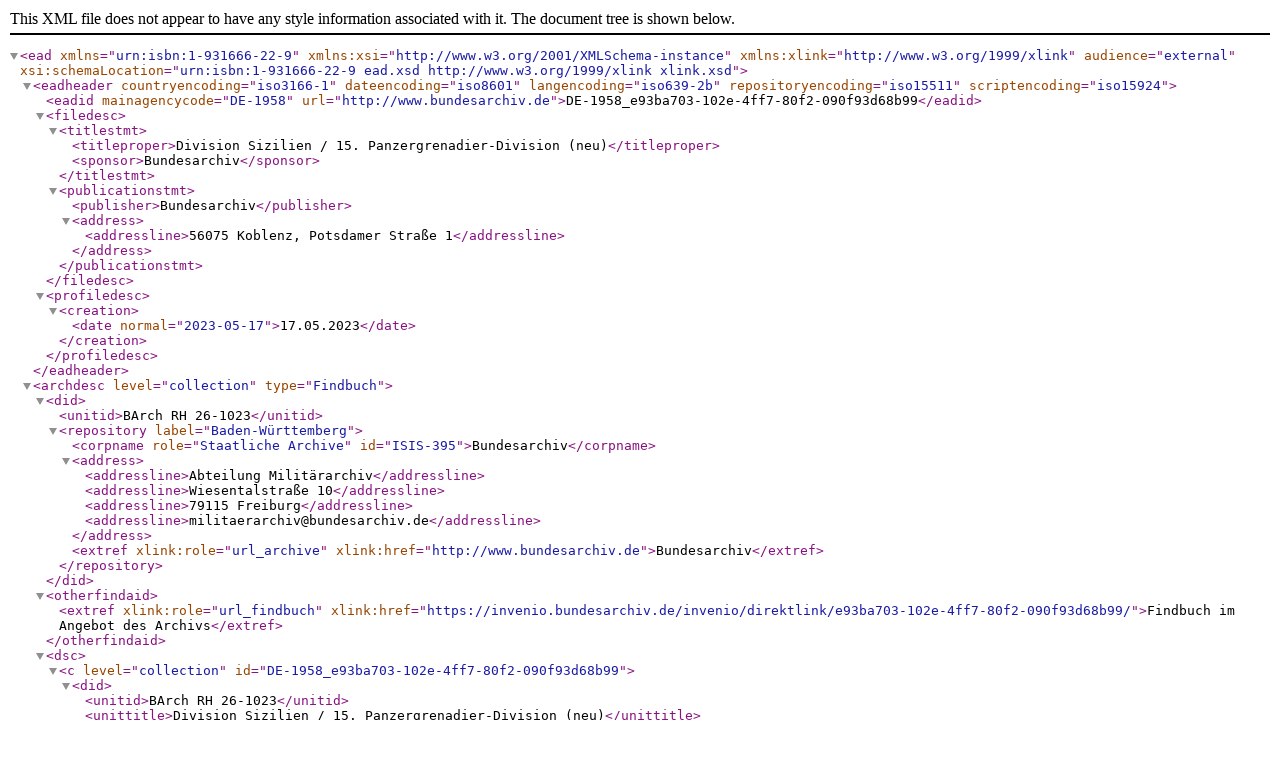

--- FILE ---
content_type: application/xml; charset=utf-8
request_url: https://open-data.bundesarchiv.de/ddb-ead/Findbuch2/DE-1958_e93ba703-102e-4ff7-80f2-090f93d68b99.xml
body_size: 8136
content:
<?xml version="1.0" encoding="UTF-8"?>
<ead audience="external" xmlns="urn:isbn:1-931666-22-9" xmlns:xsi="http://www.w3.org/2001/XMLSchema-instance" xmlns:xlink="http://www.w3.org/1999/xlink" xsi:schemaLocation="urn:isbn:1-931666-22-9 ead.xsd http://www.w3.org/1999/xlink xlink.xsd">
  <eadheader countryencoding="iso3166-1" dateencoding="iso8601" langencoding="iso639-2b" repositoryencoding="iso15511" scriptencoding="iso15924">
    <eadid mainagencycode="DE-1958" url="http://www.bundesarchiv.de">DE-1958_e93ba703-102e-4ff7-80f2-090f93d68b99</eadid>
    <filedesc>
      <titlestmt>
        <titleproper>Division Sizilien / 15. Panzergrenadier-Division (neu)</titleproper>
        <sponsor>Bundesarchiv</sponsor>
      </titlestmt>
      <publicationstmt>
        <publisher>Bundesarchiv</publisher>
        <address>
          <addressline>56075 Koblenz, Potsdamer Straße 1</addressline>
        </address>
      </publicationstmt>
    </filedesc>
    <profiledesc>
      <creation>
        <date normal="2023-05-17">17.05.2023</date>
      </creation>
    </profiledesc>
  </eadheader>
  <archdesc level="collection" type="Findbuch">
    <did>
      <unitid>BArch RH 26-1023</unitid>
      <repository label="Baden-Württemberg">
        <corpname role="Staatliche Archive" id="ISIS-395">Bundesarchiv</corpname>
        <address>
          <addressline>Abteilung Militärarchiv</addressline>
          <addressline>Wiesentalstraße 10</addressline>
          <addressline>79115 Freiburg</addressline>
          <addressline>militaerarchiv@bundesarchiv.de</addressline>
        </address>
        <extref xlink:role="url_archive" xlink:href="http://www.bundesarchiv.de">Bundesarchiv</extref>
      </repository>
    </did>
    <otherfindaid>
      <extref xlink:role="url_findbuch" xlink:href="https://invenio.bundesarchiv.de/invenio/direktlink/e93ba703-102e-4ff7-80f2-090f93d68b99/">Findbuch im Angebot des Archivs</extref>
    </otherfindaid>
    <dsc>
      <c level="collection" id="DE-1958_e93ba703-102e-4ff7-80f2-090f93d68b99">
        <did>
          <unitid>BArch RH 26-1023</unitid>
          <unittitle>Division Sizilien / 15. Panzergrenadier-Division (neu)</unittitle>
          <unitdate>1943-1945</unitdate>
          <physdesc>
            <genreform normal="Akten">Schriftgut</genreform>
            <extent>12 Aufbewahrungseinheiten</extent>
          </physdesc>
          <langmaterial>
            <language langcode="ger" scriptcode="Latn">deutsch</language>
          </langmaterial>
          <origination>Division Sizilien / 15. Panzergrenadier-Division (Div. Sizilien / 15. PGD), 1943-1944</origination>
        </did>
        <scopecontent>
          <head>Geschichte des Bestandsbildners</head>
          <p>Wie die Kriegstagebücher (KTB) aller anderen Verbände und Dienststellen des Heeres waren auch die KTB der Divisionen vom Mobilmachungstag (26. August 1939) an das Heeresarchiv Potsdam abzugeben, wo sie eine Zugangssignatur erhielten (anfangs getrennt nach Kriegsschauplätzen: P für Polen, W für Westen; nach Beendigung des West- und des Norwegenfeldzuges aber nur nach laufender Nummer) und in dieser Reihenfolge eingelagert, dann aber systematisch nach den KTB-führenden Stellen und Abteilungen in Eingangslisten erfasst wurden. Diese Listen (so genannte &quot;Potsdam-Listen&quot;) sind erhalten geblieben. Aus ihnen geht hervor, dass noch bis Anfang bzw. Mitte 1944 Kriegstagebücher von Divisionen beim Heeresarchiv eingegangen sind. Jedoch sind die Kriegstagebücher, die später als Mitte oder Ende 1943 in Potsdam eingingen, offenbar nicht mehr in die Zweigstelle Liegnitz ausgelagert und mit allen anderen Beständen, die sich noch in Potsdam befanden, beim Brand des Heeresarchivs im April 1945 vernichtet worden. Weitere Aktenverluste, die nur zum Teil durch Ersatzakten aus Doppelüberlieferungen aufgefüllt werden konnten, waren bereits beim Brand in der Kriegswissenschaftlichen Abteilung des Generalstabs des Heeres im Februar 1942 entstanden. Die nach Liegnitz ausgelagerten Divisionsbestände gelangten mit einem Evakuierungszug Anfang 1945 nach Thüringen, wo sie im April 1945 von amerikanischen Truppen erbeutet und über Frankfurt/Main in die USA gebracht wurden. Dort wurden sie nochmals erfasst und - mit Ausnahme der Quartiermeister-Unterlagen - verfilmt. Ab 1962 erfolgte die Rückgabe an die Bundesrepublik Deutschland. Die Unterlagen kamen zunächst in die Dokumentenzentrale des Militärgeschichtlichen Forschungsamtes, von wo sie nach deren Auflösung Anfang 1968 in die Abteilung Militärarchiv gelangten.</p>
          <p>Akten aus der Vorkriegszeit sind bei den Infanterie-Divisionen nur in drei Ausnahmefällen in größerer Zahl überliefert: - 7., 10. und 17. Inf.Div.; diese drei Divisionen waren im Wehrkreis VII (München), bzw. im später (1937) eingerichteten, ebenfalls bayerischen Wehrkreis XIII (Nürnberg) beheimatet. Für beide Wehrkreise muss etwa Anfang 1941 eine Aktensammelaktion befohlen worden sein, ohne dass hierüber Näheres bekannt geworden wäre. Unbekannt ist auch, wo sich die Aktensammelstelle befand, in der amerikanische Truppen 1945 mehrere tausend Akten von Stäben, Truppenteilen und Dienststellen mit bayerischen Standorten aus der Zeit 1919 bis 1941 erbeuteten. Dieses Schriftgut wurde nach der Rückgabe aufgeteilt; Divisionsakten kamen in die Bestandsgruppe RH 26. Von diesen drei Ausnahmen also abgesehen, ist aus den Vorkriegsjahren praktisch nichts vorhanden; Gleiches gilt für das bei den einzelnen Abteilungen der Divisionsstäbe außerhalb der Kriegstagebuch-Unterlagen angefallene Routine-Schriftgut.</p>
          <p>In den einzelnen Rückgaben waren enthalten:</p>
          <p>- Sept. 1962: 1.-6. Division</p>
          <p>- März 1963: 7.-18. Division</p>
          <p>- Juli 1963: 19.-23. Division</p>
          <p>- März 1964: 24.-34. und 73. bis 79. Division</p>
          <p>- Juli 1964: 35.-72. und 81. Division</p>
          <p>- März 1964: 82.-100. Division</p>
          <p>- Sept. 1965: 101.-125. Division</p>
          <p>- Mai 1966: 126.-212. und 215.-217. Division</p>
          <p>- Juli 1966: 213. Sich. Division</p>
          <p>- Dez. 1966: 218.-295. Division</p>
          <p>- Mai 1967: 296.-383. Division, 999. le. Afrika-Division, Div. Brandenburg</p>
          <p>- Okt. 1967: 384.-719. Division und Division 905</p>
          <p>ferner: Div. Dormagen, Inf.Div. Großdeutschland, Sturm-Div. Rhodos,</p>
          <p>Div.Gruppe Rossi, Div. von Broich/Div. von Manteuffel</p>
          <p>In den &quot;Guides to German Records Microfilmed at Alexandria/Virginia&quot; sind Kriegstagebücher von Infanterie-Divisionen wie folgt erfasst:</p>
          <p>- Guide Nr. 41: Divisionen 1-5 (Nachträge in Guide Nr. 63)</p>
          <p>- Guide Nr. 45: Divisionen 6-9 (Nachträge in Guide Nr. 63)</p>
          <p>- Guide Nr. 63: Nachträge Divisionen 1-9, Divisionen 10-21</p>
          <p>- Guide Nr. 64: Divisionen 22-57</p>
          <p>- Guide Nr. 65: Divisionen 58-96</p>
          <p>- Guide Nr. 66: Divisionen 97-114</p>
          <p>- Guide Nr. 67: Divisionen 116-137</p>
          <p>- Guide Nr. 68: Divisionen 141-187</p>
          <p>- Guide Nr. 69: Divisionen 189-218</p>
          <p>- Guide Nr. 70: Divisionen 221-255</p>
          <p>- Guide Nr. 71: Divisionen 256-291</p>
          <p>- Guide Nr. 72: Divisionen 292-327</p>
          <p>- Guide Nr. 73: Divisionen 328-369</p>
          <p>- Guide Nr. 74: Divisionen 370-710</p>
          <p>- Guide Nr. 64: Divisionen 22-57</p>
          <p>- Guide Nr. 76: Divisionen 712-719, 999, Pz.Gren.Div. Brandenburg, Sturm-Div.</p>
          <p>Rhodos, Div. von Broich/von Manteuffel, Div. Dormagen,</p>
          <p>Div.Gruppe Rossi, Pz.Gren.Div. Großdeutschland, Pz.Gren.Div.</p>
          <p>Feldherrnhalle</p>
          <p>Das Aktenmaterial aus Potsdam bzw. Liegnitz, das etwa 95 bis 98% der Bestände ausmacht, wird ergänzt durch Beuteschriftgut vom westlichen Kriegsschauplatz, das in den USA zumeist &quot;Pseudo-Potsdam-Nummern&quot; ab 70.000 erhalten hat, sowie durch Einzelakten aus anderen in den USA zum Teil unter Sachbetreffen gebildeten Schriftgutgruppen (z.B. „EAP&quot;) und durch Abgaben aus Privathand, darunter auch Nachkriegs-Ausarbeitungen der Operational History (German) Section der Historical Division der US-Army/Studiengruppe Wehrmachtführung und Heer.</p>
          <p>Die Gliederung des Aktenmaterials ist stets die gleiche:</p>
          <p>- Stammtafeln (mit organisationsgeschichtlichen Angaben auch zu den Divisionseinheiten)</p>
          <p>- Abteilung Ia (Führungsabteilung; auch Ausbildungsangelegenheiten)</p>
          <p>- Abteilung Ic (Feindaufklärung, Spionage- und Sabotageabwehr, Truppenbetreuung)</p>
          <p>- Abteilung IIa/IIb (Adjutantur: Personalwesen)</p>
          <p>- Abteilung Ib (Quartiermeister) mit den Unterabteilungen</p>
          <p>III (Gericht)</p>
          <p>IVa (Intendant)</p>
          <p>IVb (Div.Arzt)</p>
          <p>IVc (Div.Veterinär)</p>
          <p>IVd ev./kath. (Div. Geistliche)</p>
          <p>- Kommandant des Div.Stabsquartiers (nur im ersten Kriegsjahr)</p>
          <p>- Sonstige Unterlagen</p>
        </scopecontent>
        <scopecontent>
          <head>Bestandsbeschreibung</head>
          <p>KTB oder TB sind nicht erhalten.</p>
        </scopecontent>
        <scopecontent>
          <head>Erschliessungszustand</head>
          <p>Vollständig erschlossen</p>
        </scopecontent>
        <relatedmaterial>
          <head>Verwandtes Archivgut im Bundesarchiv</head>
          <p>Bestände:</p>
          <p>RH 7 (OKH / Heerespersonalamt, darin Verleihungsvorschläge und Verleihungslisten)</p>
          <p>RH 10 (OKH / Generalinspekteur der Panzertruppen)</p>
          <p>RH 20-10 (Armeeoberkommando 10)</p>
          <p>ZA 1 (Operational History (German) Section der Historical Division der US-Army / Studiengruppe Wehrmachtführung und Heer)</p>
          <p>Akten:</p>
          <p>RH 10/181: Zustandsberichte</p>
          <p>RH 20-10/204 Offizierstellenbesetzung v. 15. Juni 1944</p>
          <p>ZA1/ 256 - 258: v.Mellenthin, Friedrich: Die Heeresgruppe G in der Zeit vom 20.9. bis 3.12.1944</p>
          <p>ZA1/ 1296 ( C-077 ), Roth, Eberhard: Studie über den Feldzug in Sizilien bei der 15. Panzergrenadier-Div., Mai - Aug. 1943</p>
        </relatedmaterial>
        <relatedmaterial>
          <head>Literatur</head>
          <p>Guides to German Records Microfilmed at Alexandria/Va. Washington 1958 ff., Bd. 63</p>
          <p>Bishop, Chris: Panzergrenadierdivisionen der Deutschen Wehrmacht 1939-1945, 1. dt. Auflage, Zweibrücken 2008</p>
          <p>Held, Walter: Verbände und Truppen der deutschen Wehrmacht und Waffen-SS im Zweiten Weltkrieg. Eine Bibliographie der deutschsprachigen Nachkriegsliteratur. 5 Bde. Osnabrück 1978 ff.</p>
          <p>Tessin, Georg: Verbände und Truppen der deutschen Wehrmacht und Waffen-SS im Zweiten Weltkrieg 1939-1945. 20 Bde. Osnabrück 1967 ff.</p>
        </relatedmaterial>
        <bioghist>
          <head>Geschichte des Bestandsbildners</head>
          <origination>Division Sizilien / 15. Panzergrenadier-Division (Div. Sizilien / 15. PGD), 1943-1944</origination>
          <p>Die organisationsgeschichtlichen Angaben und Unterstellungsübersichten sind aus dem Werk von Georg Tessin, &quot;Verbände und Truppen der deutschen Wehrmacht und Waffen-SS im Zweiten Weltkrieg 1939 - 1945&quot;, 14 Bände, (Bd. 4, Seite 9-11), Frankfurt/Main und Osnabrück, 1966 ff. übernommen.</p>
          <p>15. Panzer-Grenadier-Division</p>
          <p>(WK XII. E 104 (Pz. Gr.) Landau)</p>
          <p>14. Mai 1943 als Division Sizilien (zun. Div. Kdo. Obst. Bade) aus den dort aufgestauten Marschbataillonen für Afrika, darunter dem am 1.5. gebildeter Pz. Gren. Rgt. Palermo (I. IV.) (aus Marsch-Btl. 46, 47, 48, 50, 56) mit</p>
          <p>Gren. Rgt. Sizilien 1 I.-III. zunächst Rgt. Ens (2 Btl.)</p>
          <p>Gren. Rgt. Sizilien 2 I.-III. zunächst Rgt. Körner (2 Btl.) fr. Palermo</p>
          <p>Gren. Rgt. Sizilien 3 I.-III. zunächst Rgt. Fullriede (Marsch-Btl. 63, 65, 67)</p>
          <p>Pz. Gren. Btl. Reggio (Marsch-Btl. 69)</p>
          <p>Art. Rgt. Sizilien I.-IV., Stab aus Art. Rgt. 190 (Neapel), I. aus I./Hermann Göring, II. aus s. Art. Abt. 557, III. u. IV. in Ausstellung</p>
          <p>Flak-Abt. Sizilien aus Fla-Btl. Neapel (Fla-Kp. 1, 2, 4)</p>
          <p>Panzer-Abt. 215 zugeteilt aus Heerestruppen</p>
          <p>Am 1.7.1943 wurde die Div. in 15. Panzer-Division (die Gren. Rgt. in Pz. Gren. Rgt.) umbenannt, am 15.7. jedoch unter Beibehalt der Tradition der 15. Panzer-Division in 15. Panzer - Gren. Div. Die Regimenter behielten aber die Bezeichnung Panzer Gren. Rgt. im Gegensatz zu den Gren. Rgt. (mot.) der anderen Pz. Gren. Divisionen.</p>
          <p>Pz. Gren. Rgt. 104 I.-III. aus Gren. Rgt. Sizilien 1</p>
          <p>Pz. Gren. Rgt. 115 I.-III. aus Gren. Rgt. Sizilien 2</p>
          <p>Pz. Gren. Rgt. 129 I.-III. aus Gren. Rgt. Sizilien 3</p>
          <p>Pz. Gren. Btl. Reggio</p>
          <p>Panzer-Abt. 215 (zugeteilt aus Heerestruppen)</p>
          <p>Art. Rgt. 33 I.-III. unter Ausscheiden von I./Hermann Göring neu gebildet; als IV. dazu II./Art. Rgt. 53 aus Heerestruppen</p>
          <p>Flak-Btl. 315 aus Flak-Abt. Sizilien</p>
          <p>Div. Einheiten 33 (Nachr. Abt. 999)</p>
          <p>Im Winter 1943/44 wurde die Pz. Aufkl. Abt. 115 gebildet; II./Art. Rgt. 33 wurde wieder s. Art. Abt. 557; die IV. Abt. wurde II. Abt. Das Pz. Gren. Rgt. 115 wurde in der Fp. Übersicht mit allen Teilen gelöscht, dagegen das jüngere Pz. Gren. Rgt. 129 in 115 umbenannt (14.4.1944). Die Panzer-Abt. 215 trat als 115 endgültig zur Division.</p>
          <p>Pz. Gren. Rgt. 104 I.-III.</p>
          <p>Pz. Gren. Rgt. 115 I.-III.</p>
          <p>Pz. Aufkl. Abt. 115</p>
          <p>Panzer-Abt. 115</p>
          <p>Art. Rgt. 33 I.-III.</p>
          <p>H. Flakart. Abt. 315</p>
          <p>Div. Einheiten 33 (jetzt auch Nachr. Abt.)</p>
          <p>Mit Befehl vom 23.9.1944 erfolgte die Eingliederung der Panzer-Brigade 111 in die 15. Pz.Gren.Division. Diese kam bei der Kapitulation 1945 bei Wesermünde in englische Gefangenschaft.</p>
          <p>Unterstellung:</p>
          <p>1943</p>
          <p>Juli/Aug.: XIV; Ob. Süd; Süden; Sizilien</p>
          <p>Sept.: XIV; 10. Armee; Ob. Süd; Süden; Sizilien</p>
          <p>Okt.: z. Vfg.; 10. Armee; Ob. Süd; Süden; Süditalien</p>
          <p>Nov.: XIV; 10. Armee; Ob. Süd; Süden; Süditalien</p>
          <p>Dez.: XIV; 10. Armee; &quot;C&quot;; Süden; Süditalien</p>
          <p>1944</p>
          <p>Jan./Apr.: XIV; 10. Armee; &quot;C&quot;; Süden; Süditalien</p>
          <p>Mai: z. Vfg.: 10. Armee; &quot;C&quot;; Süden; Süditalien</p>
          <p>Juni/Juli: LXXVI; 14. Armee; &quot;C&quot;; Süden; Florenz</p>
          <p>Aug: XXXXVII; 1. Armee; &quot;B&quot;; Westen; Südfrankreich</p>
          <p>Sept.: LXVI; 19. Armee; &quot;C&quot;; Westen; Lothringen</p>
          <p>Okt: LVIII; 5. Pz.Armee; &quot;G&quot;; Westen; Saarburg</p>
          <p>Nov.: z. Vfg.; &quot; B&quot;; Westen; Eifel</p>
          <p>Dez.: XXXXVII; 5. Pz.Armee; &quot;B&quot;; Westen; Ardennen</p>
          <p>1945</p>
          <p>Jan.: XXXXVII; 5. Pz.Armee; &quot;B&quot;; Westen; Ardennen</p>
          <p>Feb.: LXXXVI; 1. Fs. Armee; &quot;H&quot;; Westen; Niederrhein</p>
          <p>März: z. Vfg.; 1. Fs. Armee; &quot;H&quot;; Westen; Niederrhein</p>
          <p>Apr.: LXXXVI; 1. Fs. Armee; Nordwest; Westen; Ems, Weser</p>
          <p>Anmerkung:</p>
          <p>Die Unterstellungsverhältnisse sind (nach den &quot;Schematischen Kriegsgliederungen&quot;) jeweils nur für einen Stichtag pro Monat angegeben; im Einzelnen:</p>
          <p>1944</p>
          <p>15. Apr., 15. Mai, 15. Juni, 15. Juli, 31. Aug., 16. Sept., 13. Okt., 5. Nov., (26. Nov.), (31. Dez.)</p>
          <p>1945</p>
          <p>19. Feb., 1. März, 12. Apr., 7. Mai</p>
          <p>Die &quot;Schematischen Kriegsgliederungen&quot; setzen erst mit dem 8. Juni 1940 ein; aus dem ersten Vierteljahr 1944 fehlen sie.</p>
        </bioghist>
        <scopecontent>
          <head>Zitierweise</head>
          <p>BArch RH 26-1023/...</p>
        </scopecontent>
        <c level="class" id="DE-1958_2b848dba-0784-4086-b42b-f49da80e1aa5">
          <did>
            <unittitle>RH 26-1023 Division Sizilien/15. Panzergrenadier-Division</unittitle>
          </did>
          <c level="class" id="DE-1958_ec44dd3b-6bf4-445a-9fee-e388770003f3">
            <did>
              <unittitle>Abteilung Ia (Führungsabteilung)</unittitle>
            </did>
            <c level="file" xmlns:xlink="http://www.w3.org/1999/xlink" id="DE-1958_c66335c8-d0df-4996-8568-ebf291d9018b">
              <did>
                <unitid>BArch RH 26-1023/5K</unitid>
                <unitid type="Altsignatur">H 16-15/1</unitid>
                <unittitle>Gliederung und Karten zum Einsatz der 15. Panzergrenadier-Division auf Sizilien</unittitle>
                <unitdate>1943</unitdate>
                <physdesc>
                  <genreform normal="Akten">Schriftgut</genreform>
                </physdesc>
                <langmaterial>
                  <language langcode="ger" scriptcode="Latn">deutsch</language>
                </langmaterial>
              </did>
              <otherfindaid>
                <extref xlink:role="url_archivalunit" xlink:href="https://invenio.bundesarchiv.de/invenio/direktlink/c66335c8-d0df-4996-8568-ebf291d9018b/">Titelaufnahme im Angebot des Archivs</extref>
              </otherfindaid>
            </c>
            <c level="file" xmlns:xlink="http://www.w3.org/1999/xlink" id="DE-1958_31f47cc2-c32b-46d1-bf7f-49f424dd5aa2">
              <did>
                <unitid>BArch RH 26-1023/10</unitid>
                <unitid type="Altsignatur">RH 26-15/211</unitid>
                <unitid type="Altsignatur">Zg. 362/78</unitid>
                <unittitle>Divisionsbefehle, Ia-Meldungen</unittitle>
                <unitdate>18. Apr. - 3. Mai 1945</unitdate>
                <physdesc>
                  <genreform normal="Akten">Schriftgut</genreform>
                </physdesc>
                <langmaterial>
                  <language langcode="ger" scriptcode="Latn">deutsch</language>
                </langmaterial>
                <note>
                  <p>Provenienz: Panzergrenadier-Rgt. 115</p>
                </note>
              </did>
              <otherfindaid>
                <extref xlink:role="url_archivalunit" xlink:href="https://invenio.bundesarchiv.de/invenio/direktlink/31f47cc2-c32b-46d1-bf7f-49f424dd5aa2/">Titelaufnahme im Angebot des Archivs</extref>
              </otherfindaid>
            </c>
          </c>
          <c level="class" id="DE-1958_fdbc4498-b06a-4259-8407-4971d20da1a2">
            <did>
              <unittitle>Abteilung Ic (Feindaufklärung und Abwehr, geistige Betreuung)</unittitle>
            </did>
            <c level="file" xmlns:xlink="http://www.w3.org/1999/xlink" id="DE-1958_9428f081-f712-4184-ae00-37f16f1ae629">
              <did>
                <unitid>BArch RH 26-1023/3</unitid>
                <unitid type="Altsignatur">RH 26-15/204</unitid>
                <unitid type="Altsignatur">77066/3</unitid>
                <unittitle>Verschiedenes</unittitle>
                <unitdate>Jan. - Aug. 1944</unitdate>
                <physdesc>
                  <genreform normal="Akten">Schriftgut</genreform>
                </physdesc>
                <langmaterial>
                  <language langcode="ger" scriptcode="Latn">deutsch</language>
                </langmaterial>
                <abstract>Enthält u.a.:<lb/>Einzelnachrichten des Ic-Dienstes West Nr. 28, 18. Feb. 1944;
Feindnachrichtenblätter , 28. Juli 1944 und 6. Feb. 1945;
Verhandlungen über Waffenruhe zur Bergung von Toten im Niemandsland, Feb. - Apr. 1944;
Gliederung des Gegners vor gesamter Südfront am 28. Juli 1944;
Ungerechtfertigte Maßnahmen gegen Angehörige volksdeutscher Soldaten, Jan. 1944;
Maßnahmen gegen Überläufer, 17. Jan. 1944;
Merkblatt über Verlust von Verschluss-Sachen vom 10. Mai 1944;
Übersicht über Feindkräfte im westlichen Mittelmeergebiet Stand 25. Aug. 1944
Angriff durch englische Spezialtruppe (II./Special Air Service Rgt.) auf Ortsunterkunft 13./104 vom 23. Aug. 1944
Planpause<lb/></abstract>
              </did>
              <otherfindaid>
                <extref xlink:role="url_archivalunit" xlink:href="https://invenio.bundesarchiv.de/invenio/direktlink/9428f081-f712-4184-ae00-37f16f1ae629/">Titelaufnahme im Angebot des Archivs</extref>
              </otherfindaid>
            </c>
            <c level="file" xmlns:xlink="http://www.w3.org/1999/xlink" id="DE-1958_590f5dd4-f203-4d68-a9d0-8ed7d081e8d5">
              <did>
                <unitid>BArch RH 26-1023/4</unitid>
                <unitid type="Altsignatur">RH 26-15/205</unitid>
                <unitid type="Altsignatur">77595</unitid>
                <unittitle>Verschiedenes (Italien)</unittitle>
                <unitdate>Jan. - Sept. 1944 (1945)</unitdate>
                <physdesc>
                  <genreform normal="Akten">Schriftgut</genreform>
                </physdesc>
                <langmaterial>
                  <language langcode="ger" scriptcode="Latn">deutsch</language>
                </langmaterial>
                <abstract>Enthält:<lb/>Verpflegung;
Bekleidung und Ausrüstung;
wirtschaftliche Unterstellung; Verleihung KVK<lb/></abstract>
              </did>
              <otherfindaid>
                <extref xlink:role="url_archivalunit" xlink:href="https://invenio.bundesarchiv.de/invenio/direktlink/590f5dd4-f203-4d68-a9d0-8ed7d081e8d5/">Titelaufnahme im Angebot des Archivs</extref>
              </otherfindaid>
            </c>
            <c level="file" xmlns:xlink="http://www.w3.org/1999/xlink" id="DE-1958_3cfcf755-9c22-4bb6-a693-cc76cb05e53d">
              <did>
                <unitid>BArch RH 26-1023/8</unitid>
                <unitid type="Altsignatur">RH 26-15/209</unitid>
                <unitid type="Altsignatur">EAP 56-b-20/19</unitid>
                <unittitle>Einzelnachrichten des Ic-Dienstes West der Luftwaffe Nr. 60</unittitle>
                <unitdate>29. Juli 1944</unitdate>
                <physdesc>
                  <genreform normal="Akten">Schriftgut</genreform>
                </physdesc>
                <langmaterial>
                  <language langcode="ger" scriptcode="Latn">deutsch</language>
                </langmaterial>
              </did>
              <otherfindaid>
                <extref xlink:role="url_archivalunit" xlink:href="https://invenio.bundesarchiv.de/invenio/direktlink/3cfcf755-9c22-4bb6-a693-cc76cb05e53d/">Titelaufnahme im Angebot des Archivs</extref>
              </otherfindaid>
            </c>
          </c>
          <c level="class" id="DE-1958_f4078126-fbd9-4a24-813a-e568fa935b3f">
            <did>
              <unittitle>Abteilung II (Adjutant: Personalwesen)</unittitle>
              <abstract>Es können keine Archivalien angezeigt werden.</abstract>
            </did>
          </c>
          <c level="class" id="DE-1958_378ec607-a0f7-4466-a87f-615966947c07">
            <did>
              <unittitle>Abteilung Ib (Quartiermeisterabteilung)</unittitle>
            </did>
            <c level="file" xmlns:xlink="http://www.w3.org/1999/xlink" id="DE-1958_003d0c2e-c551-4703-a56e-4149e2a7f8ac">
              <did>
                <unitid>BArch RH 26-1023/2</unitid>
                <unitid type="Altsignatur">RH 26-15/202</unitid>
                <unitid type="Altsignatur">77012/2</unitid>
                <unittitle>Verschiedenes (ISizilien, Italien)</unittitle>
                <unitdate>Juni 1943 - März 1944</unitdate>
                <physdesc>
                  <genreform normal="Akten">Schriftgut</genreform>
                </physdesc>
                <langmaterial>
                  <language langcode="ger" scriptcode="Latn">deutsch</language>
                </langmaterial>
                <abstract>Enthält u.a.:<lb/>Tätigkeitsbericht des Intendanten mit Anlagen vom 4. Juni 1943 -25. Dez. 1943;
Besondere Anordnungen für die Versorgung vom 24. Dez. 1943 - 24. März 1944;<lb/></abstract>
              </did>
              <otherfindaid>
                <extref xlink:role="url_archivalunit" xlink:href="https://invenio.bundesarchiv.de/invenio/direktlink/003d0c2e-c551-4703-a56e-4149e2a7f8ac/">Titelaufnahme im Angebot des Archivs</extref>
              </otherfindaid>
            </c>
            <c level="file" xmlns:xlink="http://www.w3.org/1999/xlink" id="DE-1958_31b450ec-b02e-42c8-8329-4b6df8f4eaf1">
              <did>
                <unitid>BArch RH 26-1023/7</unitid>
                <unitid type="Altsignatur">RH 26-15/208</unitid>
                <unitid type="Altsignatur">EAP 76-f-g-10</unitid>
                <unitid type="Altsignatur">EAP 76-a-10/1</unitid>
                <unittitle>Kfz. Übersicht der 15. Pz. Gren. Div. (zweigliedrig)</unittitle>
                <unitdate>o. Dat.</unitdate>
                <physdesc>
                  <genreform normal="Akten">Schriftgut</genreform>
                </physdesc>
                <langmaterial>
                  <language langcode="ger" scriptcode="Latn">deutsch</language>
                </langmaterial>
                <abstract>Enthält auch:<lb/>17 Fotos von Panzern mit Besatzung<lb/></abstract>
                <note>
                  <p>Benutzung nur nach Rücksprache mit dem Fachreferat; Rücklaufkontrolle durch Benutzersaal</p>
                </note>
              </did>
              <otherfindaid>
                <extref xlink:role="url_archivalunit" xlink:href="https://invenio.bundesarchiv.de/invenio/direktlink/31b450ec-b02e-42c8-8329-4b6df8f4eaf1/">Titelaufnahme im Angebot des Archivs</extref>
              </otherfindaid>
            </c>
          </c>
          <c level="class" id="DE-1958_bd5d28bc-e210-45dc-8f45-162989d297a8">
            <did>
              <unittitle>Sonstige Unterlagen</unittitle>
            </did>
            <c level="file" xmlns:xlink="http://www.w3.org/1999/xlink" id="DE-1958_5353632b-c2ee-4f44-ac48-7aa9a5e3ef3b">
              <did>
                <unitid>BArch RH 26-1023/1</unitid>
                <unitid type="Altsignatur">RH 26-15/201</unitid>
                <unitid type="Altsignatur">1 (E)</unitid>
                <unittitle>Stellenbesetzungsliste des Stabes des Kommandos Sizilien am 12. Juni 1943</unittitle>
                <unitdate>3. Jan. 1967</unitdate>
                <physdesc>
                  <genreform normal="Akten">Schriftgut</genreform>
                </physdesc>
                <langmaterial>
                  <language langcode="ger" scriptcode="Latn">deutsch</language>
                </langmaterial>
              </did>
              <otherfindaid>
                <extref xlink:role="url_archivalunit" xlink:href="https://invenio.bundesarchiv.de/invenio/direktlink/5353632b-c2ee-4f44-ac48-7aa9a5e3ef3b/">Titelaufnahme im Angebot des Archivs</extref>
              </otherfindaid>
            </c>
            <c level="file" xmlns:xlink="http://www.w3.org/1999/xlink" id="DE-1958_5a762dd3-03f2-487e-843b-def14ccbaad6">
              <did>
                <unitid>BArch RH 26-1023/6</unitid>
                <unitid type="Altsignatur">RH 26-15/207</unitid>
                <unitid type="Altsignatur">H 16-15/2</unitid>
                <unittitle>&quot;Der Feldzug auf Sizilien bei der 15. Panzergrenadier-Division Mai - Aug. 1943&quot; (Studie)</unittitle>
                <unitdate>o. Dat.</unitdate>
                <physdesc>
                  <genreform normal="Akten">Schriftgut</genreform>
                </physdesc>
                <langmaterial>
                  <language langcode="ger" scriptcode="Latn">deutsch</language>
                </langmaterial>
              </did>
              <otherfindaid>
                <extref xlink:role="url_archivalunit" xlink:href="https://invenio.bundesarchiv.de/invenio/direktlink/5a762dd3-03f2-487e-843b-def14ccbaad6/">Titelaufnahme im Angebot des Archivs</extref>
              </otherfindaid>
            </c>
            <c level="file" xmlns:xlink="http://www.w3.org/1999/xlink" id="DE-1958_38561c64-38e8-4377-8000-3c19a990470f">
              <did>
                <unitid>BArch RH 26-1023/9</unitid>
                <unitid type="Altsignatur">RH 26-15/210</unitid>
                <unitid type="Altsignatur">EAP 34-d-15/1</unitid>
                <unittitle>Schulungsbriefe für Kraftfahrer der 15. Panzergrenadier-Divvision (neu)</unittitle>
                <unitdate>2. - 13. Dez. 1943</unitdate>
                <physdesc>
                  <genreform normal="Akten">Schriftgut</genreform>
                </physdesc>
                <langmaterial>
                  <language langcode="ger" scriptcode="Latn">deutsch</language>
                </langmaterial>
              </did>
              <otherfindaid>
                <extref xlink:role="url_archivalunit" xlink:href="https://invenio.bundesarchiv.de/invenio/direktlink/38561c64-38e8-4377-8000-3c19a990470f/">Titelaufnahme im Angebot des Archivs</extref>
              </otherfindaid>
            </c>
            <c level="file" xmlns:xlink="http://www.w3.org/1999/xlink" id="DE-1958_65e54ae2-ecc3-49e0-a6d9-08ec0f4f349e">
              <did>
                <unitid>BArch RH 26-1023/11</unitid>
                <unitid type="Altsignatur">RH 26-15/203</unitid>
                <unitid type="Altsignatur">77735</unitid>
                <unittitle>Verschiedenes</unittitle>
                <unitdate/>
                <physdesc>
                  <genreform normal="Akten">Schriftgut</genreform>
                </physdesc>
                <langmaterial>
                  <language langcode="ger" scriptcode="Latn">deutsch</language>
                </langmaterial>
                <abstract>Enthält u.a.:<lb/>Gefechtsbericht Gruppe v. Herff (15. Pz. Div.) über das Unternehmen &quot;Skorpion&quot; und die Wegnahme des Halfaya-Passes am 26. und 27. Mai 1941, Afrika;
Besondere Anordnung für die Versorgung der 15. Pz. Div., Ib von 25. Okt. 1942;
Gefechtsbericht einer Art. Batterie der 15. Pz. Div. vom 10. - 24. Nov. 1942, Afrika;
Korps-Tagesbefehl DAK, IIa vom 15. Sept. 1941;
15. Pz. Gren. Div., vorher Kdo. Sizilien, IVb (Div. Arzt)- Befehle, Anweisungen betr. Verlustmeldungen, Bekämpfung der Malaria, des Fleckfiebers und sonstige IVb-Angelegenheiten, vom Feb. 1942 - Apr. 1944 (Afrika, Sizilien, Italien)<lb/></abstract>
              </did>
              <otherfindaid>
                <extref xlink:role="url_archivalunit" xlink:href="https://invenio.bundesarchiv.de/invenio/direktlink/65e54ae2-ecc3-49e0-a6d9-08ec0f4f349e/">Titelaufnahme im Angebot des Archivs</extref>
              </otherfindaid>
            </c>
            <c level="file" xmlns:xlink="http://www.w3.org/1999/xlink" id="DE-1958_ce75ed26-de79-4cba-8130-2c77e390cec5">
              <did>
                <unitid>BArch RH 26-1023/12</unitid>
                <unitid type="Altsignatur">RH 26-15/103</unitid>
                <unitid type="Altsignatur">RH 26-1026/7</unitid>
                <unitid type="Altsignatur">RH 30/27</unitid>
                <unittitle>Räumung Siziliens.- 2 Karten</unittitle>
                <unitdate>um Juli/Aug. 1943</unitdate>
                <physdesc>
                  <genreform normal="Akten">Schriftgut</genreform>
                </physdesc>
                <langmaterial>
                  <language langcode="ger" scriptcode="Latn">deutsch</language>
                </langmaterial>
              </did>
              <otherfindaid>
                <extref xlink:role="url_archivalunit" xlink:href="https://invenio.bundesarchiv.de/invenio/direktlink/ce75ed26-de79-4cba-8130-2c77e390cec5/">Titelaufnahme im Angebot des Archivs</extref>
              </otherfindaid>
            </c>
          </c>
        </c>
      </c>
    </dsc>
  </archdesc>
</ead>
